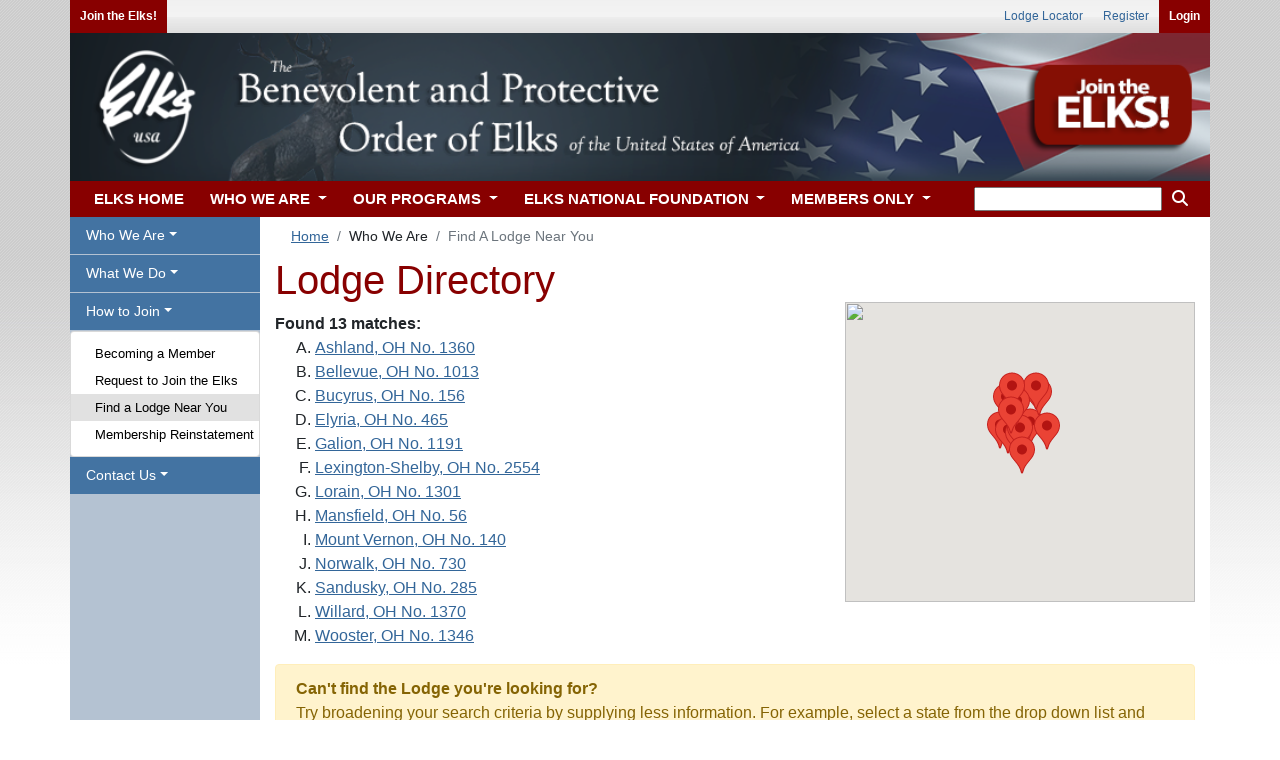

--- FILE ---
content_type: text/html;charset=UTF-8
request_url: https://www.elks.org/lodges/default.cfm?districtNumber=6840
body_size: 38589
content:

	<meta name="robots" content="noindex">
	
	<link rel="shortcut icon" href="/favicon.ico"> 





<!doctype html>
<html lang="en">  

<head>
	
	<!-- Global site tag (gtag.js) - Google Analytics -->
	<script async src="https://www.googletagmanager.com/gtag/js?id=G-S0SWF5WNZP"></script>
	<script>
	  window.dataLayer = window.dataLayer || [];
	  function gtag(){dataLayer.push(arguments);}
	  gtag('js', new Date());

	  gtag('config', 'G-S0SWF5WNZP');
	</script>

		<meta name="robots" content="noindex">
			
	
	<!-- Required meta tags -->
	<meta charset="utf-8">
	<meta name="viewport" content="width=device-width, initial-scale=1, shrink-to-fit=no">

	
	<link rel="stylesheet" href="https://stackpath.bootstrapcdn.com/bootstrap/4.4.1/css/bootstrap.min.css" integrity="sha384-Vkoo8x4CGsO3+Hhxv8T/Q5PaXtkKtu6ug5TOeNV6gBiFeWPGFN9MuhOf23Q9Ifjh" crossorigin="anonymous">
	


	
	
		<link href="/font/fontawesome-free/css/all.min.css" rel="stylesheet" type="text/css">
		<script src="https://kit.fontawesome.com/26c9ed3287.js" crossorigin="anonymous"></script>
		
		<link rel="stylesheet" href="/css100/elks.css?3460160">                
		<link rel="stylesheet" href="/css100/print.css?3460160" media="print"> 
	
			

		<script src="/scripts100/menuManipulation.js?3460160"></script>
		<script src="/clms2web/js/clms2.js?3460160"></script>
		<script src="/scripts100/siteFunctions.js?3460160"></script>


			
	
	<title>Find a Lodge Near You</title>

	
  		


		<script src="https://ajax.googleapis.com/ajax/libs/jquery/3.5.1/jquery.min.js"></script>   
		<script src="https://ajax.googleapis.com/ajax/libs/jqueryui/1.12.1/jquery-ui.min.js"></script>   
		
	
		
		<script src="https://cdn.datatables.net/1.10.22/js/jquery.dataTables.min.js"></script> 
		<link rel="stylesheet" href="https://cdn.datatables.net/1.10.22/css/dataTables.bootstrap4.min.css">	 
		<link rel="stylesheet" type="text/css" href="/css100/dataTableOverrides.css?#randNum#"/>
		

</head>



	
<body onload = "menuDefault('howtojoin'); setActiveMenuChoice('findalodgenearyou');"> 	
	
		<div class="container noprint" id="userLinks">

			



				
			<ul id="leftusermenu">

					
					
					
					
						<li><a href="/who" class="login" >Join the Elks!</a></li>
					

					

					  
			</ul>
	
			
			<ul id="rightusermenu">
				
							<li><a href="/lodges">Lodge Locator</a></li>
							<li><a href="/secure/members/tos.cfm?register">Register</a></li>  
							<li><a href="/secure/elksLogin.cfm" class="login">Login</a></li>
							
			</ul>	

		</div>
		

        
  
        <div class="container" id="header">&#160;
			<span class="headerlinks">
                <br>
				<a href="/who" style="width:170px; height:94px;"></a>
			</span>
            </div>

        
        
        
        
        
        
        
		  
	
		<div class="container" style="padding: 0px;" id="navigationMenus">  
			

			
			
				
			
				<a class="dropdown" id="menuToggle" data-toggle="dropdown" style="" onClick="toggleMenu('howtojoin');">
					<button class="btn btn-secondary dropdown-toggle" id="menuText" style="margin-top: 11px; margin-right: 15px; margin-left: 15px;" onclick='document.getElementById("navbarSupportedContent").classList.remove("show");'>Menu</button> 
				</a>
			

<nav class="navbar navbar-expand-lg navbar-light bg-light">
			
	<button class="navbar-toggler" type="button" data-toggle="collapse" data-target="#navbarSupportedContent" aria-controls="navbarSupportedContent" aria-expanded="false" aria-label="Toggle navigation"  onclick='document.getElementById("sidemenu").style.display="none"'>

		<span class="navbar-toggler-icon"></span> 
	</button>

	<div class="collapse navbar-collapse" id="navbarSupportedContent">
		<ul class="navbar-nav mr-auto">

			

			<li class="nav-item">
				<a class="nav-link" href="/default.cfm"></i> ELKS HOME</a>
			</li>
			
			<li class="nav-item dropdown">
				<a  class="nav-link dropdown-toggle" href="" id="navbarDropdown" role="button" data-toggle="dropdown" aria-haspopup="true" aria-expanded="false" onclick="if (matchMedia('(min-width: 768px)').matches) { document.location.href ='/who/default.cfm';}">
					WHO WE ARE
				</a>
				<div class="dropdown-menu" aria-labelledby="navbarDropdown">
					<div class="mainDropdownColumn">
						<div class="leftDropdownColumn"> 
							<a class="dropdown-item" href="/who/default.cfm">
								Who We Are
								<legend>Info and Testimonials</legend>
							</a>
							<a class="dropdown-item" href="/history">
								Elks History Project
								<legend>History of BPO Elks</legend>
							</a> 
							<a class="dropdown-item" href="/who/media.cfm">
								Elks Video Gallery
								<legend>Elks Related Media</legend>
							</a>           
			                <a class="dropdown-item" href="/who/join.cfm">
			                	Elks Membership
			                	<legend>New Members Information</legend>
			                </a>
							<a class="dropdown-item" href="/who/reinstate.cfm">
								Reinstatement
								<legend>How to rejoin the Elks</legend>
							</a>
			                <a class="dropdown-item" href="/elksmag">
			                	The Elks Magazine
			                	<legend>Articles and Fraternal News</legend>
			                </a>
			                <a class="dropdown-item" href="/who/news.cfm">
			                	Elks in the News
			                	<legend>BPOE in the Newspapers</legend>
			                </a>
			            </div>
			            <div class="rightDropdownColumn">     
			                <a class="dropdown-item" href="/states/stateAssociations.cfm">
			                	State Associations
			                	<legend>In Your State</legend>
			                </a>
			                <a class="dropdown-item" href="/lodges">
			                	Local Lodges
			                	<legend>Find a Lodge Near You</legend>
			                </a>
			                <a class="dropdown-item" href="/who/contact.cfm">
			                	Contact Us
			                	<legend>Questions and Comments</legend>
			                </a>
			                <a class="dropdown-item" href="/who/website">
			                	Website Assistance
			                	<legend>Elks Sitemap and FAQs</legend>
			                </a>
			                <a class="dropdown-item" href="/who/careers.cfm">
			                	Careers
			                	<legend>Jobs at Elks</legend>
			                </a>
							<a class="dropdown-item" href="/elksCare">
								Disaster Relief
								<legend>Elks Care, Elks Share</legend>
							</a>
							
						</div>	
					</div>
					
					
				</div>
			</li>	
			<li class="nav-item dropdown">
				<a class="nav-link dropdown-toggle" href="" id="navbarDropdown" role="button" data-toggle="dropdown" aria-haspopup="true" aria-expanded="false" onclick="if (matchMedia('(min-width: 768px)').matches) { document.location.href ='/programs';}">
					OUR PROGRAMS
				</a>
				<div class="dropdown-menu" aria-labelledby="navbarDropdown">
					<div class="mainDropdownColumn">
						<div class="leftDropdownColumn"> 

							<a class="dropdown-item" href="/programs">
			                	Our Programs
			                	<legend>Serving our Communities</legend>
			                </a>
													 
			                <a class="dropdown-item" href="/scholars/default.cfm?m=programs">
			                	Scholarships
			                	<legend>College financial aid</legend>
			                </a>
			                <a class="dropdown-item" href="/hoopshoot">
			                	Hoop Shoot
			                	<legend>Youth basketball program</legend>
			                </a>
			                <a class="dropdown-item" href="/dap">
			                	Drug Awareness
			                	<legend>Information for youth</legend>
			                </a>
			                <a class="dropdown-item" href="/memorial">
			                	Elks National Memorial
			                	<legend>Honoring Their Service</legend>
			                </a>  
			            </div>                  
		                <div class="rightDropdownColumn"> 
						 
			                <a class="dropdown-item"  href="/vets/default.cfm?m=programs">
			                	Veterans Services
			                	<legend>Programs for Veterans</legend>
			                </a>
			                <a class="dropdown-item"  href="/cip/default.cfm?m=programs">
			                	ENF CIP Program
			                	<legend>Community Investments</legend>
			                </a>                
			                <a class="dropdown-item"  href="/programs/stateProjects.cfm">
			                	State Projects
			                	<legend>Medical Research + More!</legend>
			                </a>    
			                <a class="dropdown-item"  href="http://www.elksbenefits.com/" target="_blank">
			                	Elks Member Benefits
			                	<legend>Discounts for Members</legend>
			                </a>
			            </div>
			        </div>        
				</div>
			</li>		
			<li class="nav-item dropdown">
				<a class="nav-link dropdown-toggle" href="" id="navbarDropdown" role="button" data-toggle="dropdown" aria-haspopup="true" aria-expanded="false" onclick="if (matchMedia('(min-width: 768px)').matches) { document.location.href ='/enf/default.cfm';}">
					ELKS NATIONAL FOUNDATION
				</a>
				<div class="dropdown-menu" aria-labelledby="navbarDropdown">
					<div class="mainDropdownColumn">
						<div class="leftDropdownColumn"> 

							 <a class="dropdown-item" href="/enf/default.cfm">
			                	ENF Home
			                	<legend>Foundation News</legend>
			                </a>
								
			                <a class="dropdown-item" href="/enf/background.cfm">
			                	About ENF
			                	<legend>Legacy to the Future</legend>
			                </a>
							<a class="dropdown-item" href="/enf/ourgrants.cfm?m=enf1">
								ENF Programs
								<legend>Youth, Vets & More</legend>
							</a>
			                <a class="dropdown-item" href="/enf/supportENF.cfm">
			                	Support ENF
			                	<legend>Giving Options</legend>
			                </a>
			                <a class="dropdown-item" href="/enf/myaccount.cfm">
			                	My ENF
			                	<legend>Member Resources</legend>
			                </a>
			                <a class="dropdown-item" href="https://www.elks.org/enf/?form=give">
			                	Donate
			                	<legend>Donate Now!</legend>
			                </a>
			                <a class="dropdown-item" href="/enf/contactENF.cfm">
			                	Contact Us
			                	<legend>Contact the ENF</legend>
			                </a>
			            </div>	
			            <div class="rightDropdownColumn">  
			                <a  class="dropdown-item" href="/cip/default.cfm?m=enf">
			                	ENF CIP Program
			                	<legend>Community Investments</legend>
			                </a>
							<a  class="dropdown-item" href="/scholarweb/">
								Scholars & Alumni
								<legend>Scholars & alumni info</legend>
							</a> 
			                <a  class="dropdown-item" href="/scholars/default.cfm?m=enf">
			                	Scholarships
			                	<legend>MVS, Legacy & More</legend>
			                </a>
			                <a  class="dropdown-item" href="/enf/YouthPrograms.cfm">
			                	Youth Programs
			                	<legend>DAP and HoopShoot</legend>
			                </a>
							<a  class="dropdown-item" href="/vets/default.cfm?m=enf">
								Veterans Services
								<legend>Serving our Vets</legend>
							</a>
							<a  class="dropdown-item" href="/ENF/YourState.cfm?m=enf">
								ENF In Your State
								<legend>ENF helps YOUR state</legend>
							</a>
			            </div> 
					</div>
				</div>
			</li>		
			<li class="nav-item dropdown">
				<a class="nav-link dropdown-toggle" href="" id="navbarDropdown" role="button" data-toggle="dropdown" aria-haspopup="true" aria-expanded="false" onclick="if (matchMedia('(min-width: 768px)').matches) { document.location.href ='/members/default.cfm';}" />
					MEMBERS ONLY
				</a>
				<div class="dropdown-menu" aria-labelledby="navbarDropdown">
					<div class="mainDropdownColumn">
						<div class="leftDropdownColumn"> 
							<a class="dropdown-item" href="/members/default.cfm">
								Members Home
								<legend>News for Members</legend>
							</a>
							
							<a class="dropdown-item" href="/grandlodge/">
								Officers & Committees
								<legend>Who's Who in Elkdom</legend>
							</a>
							<a class="dropdown-item" href="/grandlodge/newsletter.cfm">
								Newsletter
								<legend>Monthly News from G/L</legend>
							</a>
							<a class="dropdown-item" href="/grandlodge/reports">
								Reports
								<legend>Membership Data & More</legend>
							</a>
							<a class="dropdown-item" href="/grandlodge/manuals">
								Manuals
								<legend>Best Practices</legend>
							</a>
							<a class="dropdown-item" href="/grandlodge/membership">
								Membership Toolkit
								<legend>Grow Your Membership</legend>
							</a>
							<a class="dropdown-item" href="/convention">
								National Convention
								<legend>Join us in July</legend>
							</a>
							<a class="dropdown-item" href="/elksmag/default.cfm">
								The Elks Magazine
								<legend>Articles and Fraternal News</legend>
							</a>
							<a class="dropdown-item" href="/grandlodge/auditing/">
								Lodge Accounting
								<legend>Accounting & Reporting</legend>
							</a>
					 	</div>
						<div class="rightDropdownColumn"> 

							<a class="dropdown-item" href="/members/extended.cfm">
								Extended Access
								<legend>Member Resources</legend>
							</a>
							<a class="dropdown-item" href="/leadership">
								Leadership Dashboard
								<legend>News & Reports</legend>
							</a>
							<a class="dropdown-item" href="/clms2Web">
								Lodge Secretaries
								<legend>CLMS2Web</legend>
							</a>
							<a class="dropdown-item" href="/messageboard">
								Message Boards
								<legend>Community Discussion</legend>
							</a>
							
							<a class="dropdown-item" href="/shopping/default.cfm">
								Licensed Vendors
								<legend>Elks-related Merchandise</legend>
							</a>
							<a class="dropdown-item" href="/shopping/classifieds/index.cfm">
								Classifieds
								<legend>Buy, Sell or Trade</legend>
							</a>
							
							<a class="dropdown-item" href="/grandlodge/bylaws">
								By-Laws Revision
								<legend>Revise Your By-Laws</legend>
							</a>
							<a class="dropdown-item" href="/grandlodge/accidentprevention">
								Safety & Insurance
								<legend>Keep Your Lodge Safe</legend>
							</a>
							<a class="dropdown-item" href="/games">
								Fun 'n' Games
								<legend>Guess the Mystery Lodge!</legend>
							</a>
							
					 	</div>
					</div>	 
				</div>
			</li>		



            <li class="search-m nav-item dropdown">
				<a class="nav-link dropdown-toggle" href="" id="navbarDropdown" role="button" data-toggle="dropdown" aria-haspopup="true" aria-expanded="false">
					<i class="fas fa-search" style="color: white"></i>
				</a>
				<div class="dropdown-menu dropdown-menu-right" aria-labelledby="navbarDropdown" style="width: 250px !important;">
                    </p>
                          <form action="/search/search.cfm" method="get" class="px-3 py-2">
                            <div class="form-group">
                              <input type="text" name="keyword" class="form-control" id="keyword" maxlength="35" aria-label="keyword search">
                             					
					<input type="hidden" name="ssc" id ="ssc" value="445038"
                            </div>
                            <center><button type="submit" class="btn btn-light"><i class="fas fa-search"></i> Search</button></center>
                          </form>
				</div>
			</li>




		</ul>
		




		<div id="searchwrapper">
			<form action="/search/search.cfm" method="get" class="form-inline my-2 my-lg-0">
				
			    <fieldset style="border: none;">
					
					<input type="text" name="keyword" id="keyword" maxlength="35" aria-label="keyword search" style="height: 24px" />
					
					<input type="hidden" name="ssc" id ="ssc" value="445038">
					<button style="background-color: transparent; border: 0"><i class="fas fa-search" style="color: white"></i></button>
				   

			    </fieldset>
			</form>
		</div>






	</div>
</nav>

		
			

		</div>
	  




<script src="/scripts/sitemap-expander.js" ></script>
<link rel="stylesheet" type="text/css" href="/scripts/sitemap-expander.css?BB808671-9184-53BD-F255567F41E0855B">

	
<div class="container" style="margin-bottom: -5px">  

	<div class="row">    


		
			<div class="col-xl-2 leftmenu" id="sidemenu"> 
				

<div class="lsmenu">
<ul class="nav navbar" id="ddnav">
	<li  id="li_whoweare"> 
		<a id="whoweare" class="nav-link dropdown-toggle" data-toggle="dropdown" role="button" aria-haspopup="true" aria-expanded="false">Who We Are</a>
	    <div class="dropdown-menu">

			<a class="dropdown-item" id="whoaretheelks"     href="/who/default.cfm">Who Are the Elks?</a> 
			<a class="dropdown-item" id="ourmission"             href="/who/missionStatement.cfm">Our Mission</a> 
	    	<a class="dropdown-item" id="ourhistory"           href="/who/ourHistory.cfm">Our History</a> 
	    	 
	    	<a class="dropdown-item" id="ourlodges"           href="/who/ourlodges.cfm">Our Lodges</a>
	    	<a class="dropdown-item" id="careers"           href="/who/careers.cfm">Careers</a>
	    </div>	 
	</li>

	<li  id="li_whatwedo"> 
		<a id="whatwedo" class="nav-link dropdown-toggle" data-toggle="dropdown" role="button" aria-haspopup="true" aria-expanded="false">What We Do</a>
	    <div class="dropdown-menu">
			<a class="dropdown-item" id="ourprograms"     href="/programs/ourPrograms.cfm">Our Programs</a> 
			<a class="dropdown-item" id="stateprojects"             href="/programs/stateProjects.cfm">State Projects</a> 
	    	<a class="dropdown-item" id="stateassociations"           href="/states/stateAssociations.cfm">State Associations</a> 
	    	<a class="dropdown-item" id="elksvideogallery"           href="/programs/media.cfm">Elks Video Gallery</a> 
	    	<a class="dropdown-item" id="elksinthenews"           href="/who/news.cfm">Elks in the News</a> 
	    	<a class="dropdown-item" id="disasterrelief"           href="/elkscare/default.cfm">Disaster Relief</a> 
	    </div>	
	</li>

	<li  id="li_howtojoin"> 
		<a id="howtojoin" class="nav-link dropdown-toggle" data-toggle="dropdown" role="button" aria-haspopup="true" aria-expanded="false">How to Join</a>
	    <div class="dropdown-menu">
			<a class="dropdown-item" id="becomingamember"     href="/membership/join.cfm">Becoming a Member</a> 
			<a class="dropdown-item" id="requesttojointheelks"             href="/membership/default.cfm?source=Membership">Request to Join the Elks</a> 
	    	
	    	<a class="dropdown-item" id="findalodgenearyou"           href="/lodges/default.cfm">Find a Lodge Near You</a> 
	    	<a class="dropdown-item" id="membershipreinstatement"           href="/membership/reinstate.cfm">Membership Reinstatement</a> 
	    	
	    </div>	
	</li>

	<li  id="li_contactus"> 
		<a id="contactus" class="nav-link dropdown-toggle" data-toggle="dropdown" role="button" aria-haspopup="true" aria-expanded="false">Contact Us</a>
	    <div class="dropdown-menu">
			<a class="dropdown-item" id="contacttheelks"     href="/who/contact.cfm">Contact the Elks</a> 
	    	
	    	
	    </div>	
	</li>

	

	

	
	
</ul>
</div>    

 
			</div>
		

		<div class="col" id="pagecontent">	

	
			
			
				

				<div class="row noprint" style="margin-bottom: -10px; padding-bottom: -10px;">
					<div class="col">	
						<nav aria-label="breadcrumb">

							
								
								

								<ol class="breadcrumb" style="padding-bottom: 3px; padding-top: 3px; margin-top: 6px; font-size: .9em">  
										
											<li class="breadcrumb-item"><a href="/default.cfm">Home</a></li>
										
														<li class="breadcrumb-item" aria-current="page">Who We Are</li>	
													
											<li class="breadcrumb-item active" aria-current="page">Find A Lodge Near You</li>
											
								</ol>
							
							
						</nav>
					</div>
				</div>	 
					

<!-- everything below this get indexed; leave commenting intact -->
<!-- <searchContent> -->


	<h1>Lodge Directory</h1>


	
    <div class="row">
        <div class="col-lg-5">
            
                    <b>Found 13 matches:</b>
                        <ol type="A">
                        
                            <li>
                                <a href="/lodges/ContactUs.cfm?LodgeNumber=1360">Ashland, OH No. 1360</a>
                            </li>   
                        
                            <li>
                                <a href="/lodges/ContactUs.cfm?LodgeNumber=1013">Bellevue, OH No. 1013</a>
                            </li>   
                        
                            <li>
                                <a href="/lodges/ContactUs.cfm?LodgeNumber=0156">Bucyrus, OH No. 156</a>
                            </li>   
                        
                            <li>
                                <a href="/lodges/ContactUs.cfm?LodgeNumber=0465">Elyria, OH No. 465</a>
                            </li>   
                        
                            <li>
                                <a href="/lodges/ContactUs.cfm?LodgeNumber=1191">Galion, OH No. 1191</a>
                            </li>   
                        
                            <li>
                                <a href="/lodges/ContactUs.cfm?LodgeNumber=2554">Lexington-Shelby, OH No. 2554</a>
                            </li>   
                        
                            <li>
                                <a href="/lodges/ContactUs.cfm?LodgeNumber=1301">Lorain, OH No. 1301</a>
                            </li>   
                        
                            <li>
                                <a href="/lodges/ContactUs.cfm?LodgeNumber=0056">Mansfield, OH No. 56</a>
                            </li>   
                        
                            <li>
                                <a href="/lodges/ContactUs.cfm?LodgeNumber=0140">Mount Vernon, OH No. 140</a>
                            </li>   
                        
                            <li>
                                <a href="/lodges/ContactUs.cfm?LodgeNumber=0730">Norwalk, OH No. 730</a>
                            </li>   
                        
                            <li>
                                <a href="/lodges/ContactUs.cfm?LodgeNumber=0285">Sandusky, OH No. 285</a>
                            </li>   
                        
                            <li>
                                <a href="/lodges/ContactUs.cfm?LodgeNumber=1370">Willard, OH No. 1370</a>
                            </li>   
                        
                            <li>
                                <a href="/lodges/ContactUs.cfm?LodgeNumber=1346">Wooster, OH No. 1346</a>
                            </li>   
                        
                        </ol>   
                    
        </div>    
        <div class="col-lg-7">    
            
       

                    
                    <script type="text/javascript"> 
                        var infowindow = null;
                        //var map = null;
                        //var colors = ["unused", "FF0000|FFFFFF", "FF6600|FFFFFF"]
                        //var letters = [" ","A","B","C","D","E","F","G","H","I","J","K","L","M","N","O","P","Q","R","S","T","U","V","W","X","Y","Z"]
                        
                        var lodges = [

                        
                                ['Ashland, OH Lodge No. 1360',40.866051,-82.313927,1,1,'<strong><a href="/lodges/contactus.cfm?LodgeNumber=1360">Ashland, OH Lodge No. 1360</a></strong><br>402 Center St<br>Ashland, OH 44805-3247'] 
                                , 
                                ['Bellevue, OH Lodge No. 1013',41.274281,-82.842682,2,1,'<strong><a href="/lodges/contactus.cfm?LodgeNumber=1013">Bellevue, OH Lodge No. 1013</a></strong><br>214 W Main St<br>Bellevue, OH 44811-1330'] 
                                , 
                                ['Bucyrus, OH Lodge No. 156',40.808609,-82.971672,3,1,'<strong><a href="/lodges/contactus.cfm?LodgeNumber=156">Bucyrus, OH Lodge No. 156</a></strong><br>309 E Mansfield St<br>Bucyrus, OH 44820-2404'] 
                                , 
                                ['Elyria, OH Lodge No. 465',41.366428,-82.104607,4,1,'<strong><a href="/lodges/contactus.cfm?LodgeNumber=465">Elyria, OH Lodge No. 465</a></strong><br>246 2nd St<br>Elyria, OH 44035-5620'] 
                                , 
                                ['Galion, OH Lodge No. 1191',40.733952,-82.786888,5,1,'<strong><a href="/lodges/contactus.cfm?LodgeNumber=1191">Galion, OH Lodge No. 1191</a></strong><br>212 Harding Way E<br>Galion, OH 44833-2001'] 
                                , 
                                ['Lexington-Shelby, OH Lodge No. 2554',40.680328,-82.571159,6,1,'<strong><a href="/lodges/contactus.cfm?LodgeNumber=2554">Lexington-Shelby, OH Lodge No. 2554</a></strong><br>320 E Main St<br>Lexington, OH 44904-1300'] 
                                , 
                                ['Lorain, OH Lodge No. 1301',41.465359,-82.176163,7,1,'<strong><a href="/lodges/contactus.cfm?LodgeNumber=1301">Lorain, OH Lodge No. 1301</a></strong><br>203 W 6th St<br>Lorain, OH 44052-1703'] 
                                , 
                                ['Mansfield, OH Lodge No. 56',40.758820,-82.532043,8,1,'<strong><a href="/lodges/contactus.cfm?LodgeNumber=56">Mansfield, OH Lodge No. 56</a></strong><br>499 Park Ave W<br>Mansfield, OH 44906-3126'] 
                                , 
                                ['Mount Vernon, OH Lodge No. 140',40.394051,-82.485817,9,1,'<strong><a href="/lodges/contactus.cfm?LodgeNumber=140">Mount Vernon, OH Lodge No. 140</a></strong><br>32 Public Sq<br>Mount Vernon, OH 43050-3237'] 
                                , 
                                ['Norwalk, OH Lodge No. 730',41.210800,-82.595497,10,1,'<strong><a href="/lodges/contactus.cfm?LodgeNumber=730">Norwalk, OH Lodge No. 730</a></strong><br>2949 US Highway 250 S<br>Norwalk, OH 44857-9229'] 
                                , 
                                ['Sandusky, OH Lodge No. 285',41.453880,-82.709396,11,1,'<strong><a href="/lodges/contactus.cfm?LodgeNumber=285">Sandusky, OH Lodge No. 285</a></strong><br>120 E Adams St<br>Sandusky, OH 44870-2701'] 
                                , 
                                ['Willard, OH Lodge No. 1370',41.055931,-82.727242,12,1,'<strong><a href="/lodges/contactus.cfm?LodgeNumber=1370">Willard, OH Lodge No. 1370</a></strong><br>209 Dale Ave<br>Willard, OH 44890-1365'] 
                                , 
                                ['Wooster, OH Lodge No. 1346',40.800941,-81.940514,13,1,'<strong><a href="/lodges/contactus.cfm?LodgeNumber=1346">Wooster, OH Lodge No. 1346</a></strong><br>335 N Market St<br>Wooster, OH 44691-3513'] 
                                
                        ];
                    
                        //var bounds = new google.maps.LatLngBounds(); 
                        //var shadow = new google.maps.MarkerImage('https://maps.google.com/mapfiles/shadow50.png',
                        //    new google.maps.Size(37, 34),
                        //    new google.maps.Point(0,0), 
                        //    new google.maps.Point(10,33)
                        //);
                     
  (g=>{var h,a,k,p="The Google Maps JavaScript API",c="google",l="importLibrary",q="__ib__",m=document,b=window;b=b[c]||(b[c]={});var d=b.maps||(b.maps={}),r=new Set,e=new URLSearchParams,u=()=>h||(h=new Promise(async(f,n)=>{await (a=m.createElement("script"));e.set("libraries",[...r]+"");for(k in g)e.set(k.replace(/[A-Z]/g,t=>"_"+t[0].toLowerCase()),g[k]);e.set("callback",c+".maps."+q);a.src=`https://maps.${c}apis.com/maps/api/js?`+e;d[q]=f;a.onerror=()=>h=n(Error(p+" could not load."));a.nonce=m.querySelector("script[nonce]")?.nonce||"";m.head.append(a)}));d[l]?console.warn(p+" only loads once. Ignoring:",g):d[l]=(f,...n)=>r.add(f)&&u().then(()=>d[l](f,...n))})({
    key: "AIzaSyD92c0z3b7CMgyn2UwV89U6l8dQXyicwuU",
    v: "weekly",
    // Use the 'v' parameter to indicate the version to use (weekly, beta, alpha, etc.).
    // Add other bootstrap parameters as needed, using camel case.
  });
</script>                        
 <script type="text/javascript">
// Initialize and add the map
let map;                           
async function initMap() {

    const { Map } = await google.maps.importLibrary("maps");
    const { AdvancedMarkerElement } = await google.maps.importLibrary("marker");
    
    map = new Map(document.getElementById("map_canvas"), {
       // disableDefaultUI: true,
        center: new google.maps.LatLng(lodges[(lodges.length/2).toFixed(0)][1],lodges[(lodges.length/2).toFixed(0)][2]),
        zoom: 6,
        mapId: "DEMO_MAP_ID", 
    });
                     
    var infowindow = new google.maps.InfoWindow();

    if(lodges.length != 0) {
     for (i = 0; i <lodges.length; i++) {  

          let marker = new google.maps.marker.AdvancedMarkerElement({
               id: "DEMO_MAP_ID",
               position: new google.maps.LatLng(lodges[i][1],lodges[i][2]),
               map: map,
               title: lodges[i][0] ,
          });  

     }
    }
    //
         
} 
initMap();
</script>

                
                    <a name="#map"></a>
                            
                    <div id="map_canvas" style="width: 350px; height: 300px; float: right; margin-bottom:10px;margin-top:-10px;"></div>
                 
        </div>      
    </div>  
    
        <div class="alert alert-warning" role="alert">
            <b>Can't find the Lodge you're looking for?</b>
            <p>
            Try broadening your search criteria by supplying less information.  For example, select a state from the drop down list and leave all other fields blank. Then scan the results list for the lodge you need.
            </p>

            <p>
            Another hint:  if you're searching by Lodge or city name, type only the most distinctive part of the name. For example, try &ldquo;Arlington&rdquo; instead of &ldquo;Arlington Heights, IL&rdquo;. That way you'll find the Lodge you're looking for even if you haven't supplied an exact match of the name as it exists in our database.
            </p>

            <p align="center">
                <a href="/lodges/default.cfm"><button><i class="fa-solid fa-magnifying-glass"></i> Perform another search</button></a>
            </p>    
        </div>    
    


<script language="javascript">
var x = document.getElementById("nolocation");
function getLocation() {
    if (navigator.geolocation) {
        navigator.geolocation.getCurrentPosition(showPosition);
        x.innerHTML = "<i class='fa fa-spinner fa-spin fa-lg'></i> Searching your location..."; 
    }
    else
        x.innerHTML = "Geolocation is not supported by this browser.";
}
function showPosition(e)
{
    var lat = e.coords.latitude;
    var lng = e.coords.longitude;
    var url = 'https://maps.googleapis.com/maps/api/geocode/json?latlng='+ lat +','+ lng +'&sensor=false';
    jQuery.getJSON(url, function (data) {
        if(data.status == 'OK') {
        var address = data.results[0].address_components;
        var zipcode = address[address.length - 1].long_name;
        location.href = '/lodges?LodgeZipCode=' + zipcode;
        }
        else
            x.innerHTML = "<i class='fa fa-times-circle fa-lg red'></i> Location information unavailable at this time.";    
    });
}
</script> 

		</div>  
	</div>  
</div>  

	
		<div class="container mobileHide noprint" style="padding: 0px;" >

			<div id="footer">
			    <ul id="foot">
			    	<li>
			    	<a href="/">Elks.org Home</a>
					<a href="/who">Who Are Elks</a>
			        <a href="/who/join.cfm">How to Join</a>
					<a href="/who/careers.cfm">Careers</a>
					
					<a href="/who/contact.cfm">Contact Us</a>
			    	</li>
			        <li>
			    	<a href="/enf">Elks National Foundation</a>
					<a href="/elksmag">Elks Magazine</a>
					<a href="/programs">Our Programs</a>
			        <a href="/programs/vets.cfm">Veterans Services</a>
					<a href="/memorial" target="_blank">National Memorial</a>
					<a href="/members/vendors.cfm">Licensed Vendors</a>
			        </li>
			        <li>
					<a href="/members">Members Only</a>
					<a href="/CLMS">Lodge Secretaries</a>
					<a href="/members">News of the Order</a>
					<a href="/grandlodge">Grand Lodge</a>
					<a href="/states">State Associations</a>
					<a href="/messageboard">Message Board</a>
			        </li>
			    </ul>
				
					
					<div class="addy">
						<div id="address-block-body-elkshp">
					
							<div id="address-information-elkshp">
								Benevolent and Protective Order of Elks<br />
				    			National Memorial and Headquarters<br />
				    			<a target="_blank" href="https://goo.gl/maps/kEBe8BphxBC2">
								2750 North Lakeview Avenue<br /></span>
								Chicago, IL 60614-1889 </a><br /> 
				    			Phone:</span> (773) 755-4700<br />
								Fax:</span> (773) 755-4790<br />
							</div>

							<div style="text-align: center; margin-top: 6px; margin-bottom: 6px;">
								<big>
								<a href="/socialMedia.cfm">
									<i class="fab fa-facebook"></i>
									<i class="fab fa-twitter"></i>
									<i class="fab fa-instagram"></i>  
									<i class="fab fa-youtube"></i> 
									<i class="fas fa-podcast"></i>
									<i class="fas fa-rss"></i> 
								</a>
								</big>	
	 						</div>

								
							<div class="line">&#160;</div>
				    		<div class="legal">
								<a href="/members/tos.cfm">Terms of Service</a> | <a href="/members/tos.cfm#privacy">Privacy</a> | <a href="/who/contact.cfm">Contact</a><br />

				    			<a href="/members/legal.cfm">Copyright</a> &#169;2026 BPO Elks.
				    		</div>
						</div>
				    </div>			
				

			</div>  
			
		</div>	


	
		<div class="container mobileShow" style="padding: 0px; margin-bottom: -25px;" >
			<div id="footer" align="center">
					
					<a href="/members/tos.cfm">Terms of Service</a> | <a href="/members/tos.cfm#privacy">Privacy</a> | <a href="/who/contact.cfm">Contact</a><br />
					Copyright &#169;2026 BPO Elks.
					
				<br/><br/>
			</div>
		</div>	


		
	<div class="container" style="height: 10px">&nbsp;</div>
	







<!-- Optional JavaScript -->
<!-- jQuery first (in incHeader), then Popper.js, then Bootstrap JS -->

<script src="https://cdn.jsdelivr.net/npm/popper.js@1.16.0/dist/umd/popper.min.js" integrity="sha384-Q6E9RHvbIyZFJoft+2mJbHaEWldlvI9IOYy5n3zV9zzTtmI3UksdQRVvoxMfooAo" crossorigin="anonymous"></script>
<script src="https://stackpath.bootstrapcdn.com/bootstrap/4.4.1/js/bootstrap.min.js" integrity="sha384-wfSDF2E50Y2D1uUdj0O3uMBJnjuUD4Ih7YwaYd1iqfktj0Uod8GCExl3Og8ifwB6" crossorigin="anonymous"></script>



       
	

<script>
	const $dropdown = $(".dropdown");
	const $dropdownToggle = $(".dropdown-toggle");
	const $dropdownMenu = $(".dropdown-menu");
	const showClass = "show";

	$(window).on("load resize", function() {
	  if (this.matchMedia("(min-width: 768px)").matches) {
	    $dropdown.hover(
	      function() {
	        const $this = $(this);
	        $this.addClass(showClass);
	        $this.find($dropdownToggle).attr("aria-expanded", "true");
	        $this.find($dropdownMenu).addClass(showClass);
	      },
	      function() {
	        const $this = $(this);
	        $this.removeClass(showClass);
	        $this.find($dropdownToggle).attr("aria-expanded", "false");
	        $this.find($dropdownMenu).removeClass(showClass);
	      }
	    );
	  } else {
	    $dropdown.off("mouseenter mouseleave");
	  }
	});

</script>	 






</body>
</html>



	
	<script>
	  $( document ).ready(function() {
	  $('#sortTable').DataTable({searching: false, paging: false, info: false,columnDefs: [
            { "orderable": false, "targets": 'no-sort' }
        ]});
	});
	</script>
	 


<script>
$('#ddnav').on('hide.bs.dropdown', function (e) {
    if (e.clickEvent) {
      e.preventDefault();
    }
})    
</script>  



<script>
	$('#stickydiv').removeClass("stickyscroll")
	function addsticky()
	{
		if(!document.getElementById('stickydiv').classList.contains('stickyscroll'))
				{
				$('#stickydiv').addClass("stickyscroll")
				//document.body.style.scrollbarwidth = 'none';
				//document.body.style.overflow= 'hidden';
				document.getElementById("togglesticky").innerHTML="Unfreeze Column Headers"
				var style = document.createElement("style");
  				style.innerHTML = 'body::-webkit-scrollbar {display: none;} ';
  				document.head.appendChild(style);
 				var style = document.createElement("style");
  				style.innerHTML = '	body {-ms-overflow-style: none; 	    scrollbar-width: none; overflow-y: scroll;}';
  				document.head.appendChild(style); 				
				}
				else
				{
				document.getElementById("togglesticky").innerHTML="Freeze Column Headers"
				$('#stickydiv').removeClass("stickyscroll")

				document.head.removeChild(document.head.lastElementChild)
				document.head.removeChild(document.head.lastElementChild)
				}
	}
</script>


--- FILE ---
content_type: application/javascript
request_url: https://www.elks.org/scripts100/menuManipulation.js?3460160
body_size: 1927
content:
/* menu manipulation functions */

// function toggleMenu() 
// {
// 	if (document.getElementById('sidemenu').style.display == 'inline-block') {
// 		document.getElementById('sidemenu').style.display = 'none'; 
// 		document.getElementById('menuIcon').innerHTML = "<i class='fas fa-caret-square-down' style='font-size: 30px'></i>";
// 	} 
// 	else {
// 		document.getElementById('sidemenu').style.display = 'inline-block'; 
// 		document.getElementById('menuIcon').innerHTML = "<i class='fas fa-caret-square-up' style='font-size: 30px'></i>";
// 	}
// }

function toggleMenu(menusection)
{
 	if (document.getElementById('sidemenu').style.display == 'inline-block') {
 		document.getElementById('sidemenu').style.display = 'none'; 
 		//document.getElementById('menuText').innerHtml = "Menu <i class='fas fa-caret-down' aria-hidden='true'></i>";
 	} 
 	else {
 		document.getElementById('sidemenu').style.display = 'inline-block'; 
 		//document.getElementById('menuText').innerHtml = "Menu <i class='fas fa-caret-up' aria-hidden='true'></i>";
 	}
 	var i= "li_"+menusection;
 	//var j="dd_"+menusection;
 	//document.getElementById(i).className += "show";
  document.getElementById(i).className += "show";
 	document.getElementById(menusection).setAttribute("aria-expanded","true");
	//document.getElementById(j).classList.add("show");
 	//document.querySelector(menusection "div").classList.add("show");

 	//var y=document.getElementById(menusection).attributes("aria-exanded")="true";

 	//x.setAttribute("aria-expanded","true")
 	//alert(document.getElementById(menusection).id)
}


function menuDefault(menuID)

{
	var menuChoice = '#' + menuID;
	$(menuChoice).dropdown('toggle');
	document.getElementById(menuID).style.border = "none"; 
	
}

function setActiveMenuChoice(choiceID)
{
  var element = document.getElementById(choiceID);
	  element.classList.add("active");
}

// $("li.dropdown").click(function() {
//   alert('hello, world.'); 
//   $("nav.navbar" ).toggleClass( "open");
// });